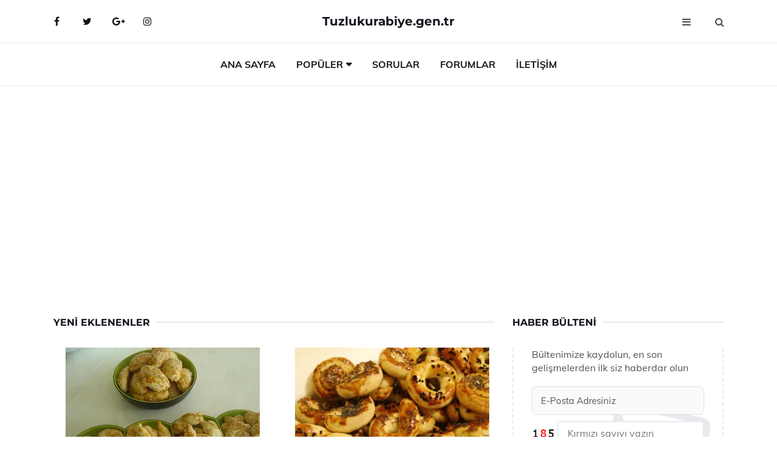

--- FILE ---
content_type: text/html
request_url: https://tuzlukurabiye.gen.tr/yeni
body_size: 4799
content:
<!DOCTYPE html> <html lang="tr" dir="ltr"> <head> <meta charset="utf-8"> <meta name="viewport" content="width=device-width, initial-scale=1"> <title>Yeni Eklenenler</title> <meta name="description" content="Web sitemizdeki en yeni içerikleri keşfedin. Son eklenen makaleler, güncel haberler ve en yeni videolar burada."> <meta name="keywords" content="yeni içerikler, son eklenen, güncel makaleler, en yeni yazılar, güncel haberler"> <meta name="author" content="tuzlukurabiye.gen.tr"> <meta name="robots" content="index, follow"> <link rel="canonical" href="https://www.tuzlukurabiye.gen.tr/yeni"> <!-- Favicon --> <link rel="icon" href="/images/favicon.ico" type="image/x-icon"> <link rel="apple-touch-icon" sizes="180x180" href="/images/apple-touch-icon.png"> <meta name="theme-color" content="#ffffff"> <!-- Open Graph --> <meta property="og:type" content="article"> <meta property="og:title" content="Yeni Eklenenler"> <meta property="og:description" content="Web sitemizdeki en yeni içerikleri keşfedin. Son eklenen makaleler, güncel haberler ve en yeni videolar burada."> <meta property="og:url" content="https://www.tuzlukurabiye.gen.tr/yeni"> <meta property="og:image" content="https://www.tuzlukurabiye.gen.tr/"> <!-- Structured Data --> <script type="application/ld+json"> { "@context": "https://schema.org", "@type": "Article", "headline": "Yeni Eklenenler", "description": "Web sitemizdeki en yeni içerikleri keşfedin. Son eklenen makaleler, güncel haberler ve en yeni videolar burada.", "image": "https://www.tuzlukurabiye.gen.tr/", "author": {"@type": "Organization","name": "tuzlukurabiye.gen.tr"}, "publisher": {"@type": "Organization","name": "tuzlukurabiye.gen.tr"}, "datePublished": "2025-12-10" } </script> <!-- LCP IMAGE PRELOAD --> <!-- JS PRELOAD --> <link rel="preload" href="/js/main.js?v=08TPP" as="script"> <!-- Bootstrap 5 Custom (SENİN İÇİN ÖZEL) --> <link rel="preload" href="/css/bootstrap.min.css?v=08TPP" as="style"> <link rel="stylesheet" href="/css/bootstrap.min.css?v=08TPP"> <noscript><link rel="stylesheet" href="/css/bootstrap.min.css?v=08TPP"></noscript> <!-- FontAwesome --> <link rel="preload" href="/css/font-awesome.min.css" as="style"> <link rel="stylesheet" href="/css/font-awesome.min.css" media="print" onload="this.media='all'"> <noscript><link rel="stylesheet" href="/css/font-awesome.min.css"></noscript> <!-- Custom Font Files --> <link rel="preload" href="/fonts/fonts.css?v=08TPP" as="style"> <link rel="stylesheet" href="/fonts/fonts.css?v=08TPP" media="print" onload="this.media='all'"> <noscript><link rel="stylesheet" href="/fonts/fonts.css?v=08TPP"></noscript> <!-- CRITICAL STYLE.CSS (Menu + Responsive) --> <link rel="preload" href="/css/style.css?v=08TPP" as="style"> <link rel="stylesheet" href="/css/style.css?v=08TPP"> <noscript><link rel="stylesheet" href="/css/style.css?v=08TPP"></noscript> <!-- FONT PRELOAD --> <link rel="preload" href="/fonts/JTUSjIg1_i6t8kCHKm459Wlhyw.woff2" as="font" type="font/woff2" crossorigin> <link rel="preload" href="/fonts/7Auwp_0qiz-afTLGLQ.woff2" as="font" type="font/woff2" crossorigin> <link rel="preload" href="/fonts/fontawesome-webfont.woff2?v=4.7.0" as="font" type="font/woff2" crossorigin> <!-- INLINE CRITICAL FIXES --> <style> /* FontAwesome inline fix */ @font-face { font-family: 'FontAwesome'; src: url('/fonts/fontawesome-webfont.woff2?v=4.7.0') format('woff2'), url('/fonts/fontawesome-webfont.woff?v=4.7.0') format('woff'); font-display: swap; } /* Header/Dropdown CLS fixes */ header { min-height: 60px; } .section { min-height: 250px; } .nav-aside-menu li a { display:block; min-height:22px; line-height:22px; padding:3px 5px; } .nav-menu .dropdown { position:absolute!important; opacity:0!important; visibility:hidden!important; top:100%; left:0; } .nav-menu li.has-dropdown:hover .dropdown { opacity:1!important; visibility:visible!important; } .aside-widget { min-height:60px; } .fa { width:1em; display:inline-block; } </style> </head> <body> <!-- HEADER --> <header id="header" class="headbosluk"> <!-- NAV --> <div id="nav" style="position:fixed;top: 0; width: 100%; z-index:500; background-color:#FFFFFF;"> <!-- Top Nav --> <div id="nav-top"> <div class="container"> <!-- social --> <ul class="nav-social"> <li><a href="#" aria-label="Facebook-main"><i class="fa fa-facebook"></i></a></li> <li><a href="#" aria-label="Twitter-main"><i class="fa fa-twitter"></i></a></li> <li><a href="#" aria-label="google-main"><i class="fa fa-google-plus"></i></a></li> <li><a href="#" aria-label="Instagram-main"><i class="fa fa-instagram"></i></a></li> </ul> <!-- /social --> <!-- logo --> <div class="nav-logo"> <span class="menubaslik"><a href="/index.html" class="logo title">Tuzlukurabiye.gen.tr</a></span> </div> <!-- /logo --> <!-- search & aside toggle --> <div class="nav-btns"> <button class="aside-btn" aria-label="menu"><i class="fa fa-bars"></i></button> <button class="search-btn" aria-label="search"><i class="fa fa-search"></i></button> <div id="nav-search"> <form method="get" action="/arama/"> <input class="input" name="q" placeholder="Aranacak Kelime..."> </form> <button class="nav-close search-close" aria-label="close"> <span></span> </button> </div> </div> <!-- /search & aside toggle --> </div> </div> <!-- /Top Nav --> <!-- Main Nav --> <div id="nav-bottom"> <div class="container"> <!-- nav --> <ul class="nav-menu"> <li><a href="/index.html">Ana Sayfa</a></li> <li class="has-dropdown megamenu"> <a href="#">Popüler</a> <div class="dropdown"> <div class="dropdown-body"> <div class="row"> <div class="col-md-3"> <ul class="dropdown-list"> <li><a href="/pastane-tuzlu-kurabiye.html">Pastane Tuzlu Kurabiye Tarifi ve Malzemeleri</a></li> <li><a href="/baharatli-tuzlu-kurabiye.html">Baharatlı Tuzlu Kurabiye Tarifi ve Malzemeleri</a></li> <li><a href="/tatli-tuzlu-kurabiye.html">Tatlı Tuzlu Kurabiye Tarifi ve Malzemeleri</a></li> <li><a href="/kolay-tuzlu-kurabiye.html">Kolay Tuzlu Kurabiye Tarifi ve Malzemeleri</a></li> <li><a href="/sirkeli-tuzlu-kurabiye.html">Sirkeli Tuzlu Kurabiye Tarifi ve Malzemeleri</a></li> </ul> </div> <div class="col-md-3"> <ul class="dropdown-list"> <li><a href="/tatli-tuzlu-kurabiye.html">Tatlı Tuzlu Kurabiye Tarifi ve Malzemeleri</a></li> <li><a href="/tuzlu-kurabiye-tarifleri.html">Tuzlu Kurabiye Tarifleri ve Malzemeleri</a></li> <li><a href="/tuzlu-kurabiye-tarifleri.html">Tuzlu Kurabiye Tarifleri ve Malzemeleri</a></li> <li><a href="/tuzlu-susamli-kurabiye.html">Tuzlu Susamlı Kurabiye Tarifi ve Malzemeleri</a></li> <li><a href="/sirkeli-tuzlu-kurabiye.html">Sirkeli Tuzlu Kurabiye Tarifi ve Malzemeleri</a></li> </ul> </div> <div class="col-md-3"> <ul class="dropdown-list"> <li><a href="/tatli-tuzlu-kurabiye.html">Tatlı Tuzlu Kurabiye Tarifi ve Malzemeleri</a></li> <li><a href="/tatli-tuzlu-kurabiye.html">Tatlı Tuzlu Kurabiye Tarifi ve Malzemeleri</a></li> <li><a href="/tuzlu-susamli-kurabiye.html">Tuzlu Susamlı Kurabiye Tarifi ve Malzemeleri</a></li> <li><a href="/mahlepli-tuzlu-kurabiye.html">Mahlepli Tuzlu Kurabiye Tarifi ve Malzemeleri</a></li> <li><a href="/tuzlu-kurabiye-nasil-yapilir.html">Tuzlu Kurabiye Nasıl Yapılır?</a></li> </ul> </div> <div class="col-md-3"> <ul class="dropdown-list"> <li><a href="/tuzlu-kurabiye-nasil-yapilir.html">Tuzlu Kurabiye Nasıl Yapılır?</a></li> <li><a href="/mahlepli-tuzlu-kurabiye.html">Mahlepli Tuzlu Kurabiye Tarifi ve Malzemeleri</a></li> <li><a href="/agizda-dagilan-tuzlu-kurabiye.html">Ağızda Dağılan Tuzlu Kurabiye Tarifi</a></li> <li><a href="/tuzlu-kurabiye-nasil-yapilir.html">Tuzlu Kurabiye Nasıl Yapılır?</a></li> <li><a href="/mahlepli-tuzlu-kurabiye.html">Mahlepli Tuzlu Kurabiye Tarifi ve Malzemeleri</a></li> </ul> </div> </div> </div> </div> </li> <li><a href="/soru">Sorular</a></li> <li><a href="/forum">Forumlar</a></li> <li><a href="/iletisim">İletişim</a></li> </ul> <!-- /nav --> </div> </div> <!-- /Main Nav --> <!-- Aside Nav --> <div id="nav-aside"> <ul class="nav-aside-menu"> <li><a href="/index.html">Ana Sayfa</a></li> <li><a href="/forum">Foruma Soru Sor</a></li> <li><a href="/soru">Sıkça Sorulan Sorular</a></li> <li><a href="/cok-okunan">Çok Okunanlar</a> <li><a href="/editorun-sectigi">Editörün Seçtiği</a></li> <li><a href="/populer">Popüler İçerikler</a></li> <li><a href="/ilginizi-cekebilir">İlginizi Çekebilir</a></li> <li><a href="/iletisim">İletişim</a></li> </ul> <button class="nav-close nav-aside-close" aria-label="close"><span></span></button> </div> <!-- /Aside Nav --> </div> <!-- /NAV --> </header> <!-- /HEADER --> <!-- SECTION --> <div class="section"> <!-- container --> <div class="container"> <!-- row --> <div class="row" style="margin-left:3px; margin-right:3px;"> <div class="col-md-8"> <!-- row --> <div class="row"> <main id="main-content"> <!-- ad --> <div class="col-md-12 section-row text-center"> <script async src="https://pagead2.googlesyndication.com/pagead/js/adsbygoogle.js?client=ca-pub-5658862032720938" crossorigin="anonymous"></script> <!-- 338 x 280 orta --> <ins class="adsbygoogle" style="display:block" data-ad-client="ca-pub-5658862032720938" data-ad-slot="4181798731" data-ad-format="auto" data-full-width-responsive="true"></ins> <script> (adsbygoogle = window.adsbygoogle || []).push({}); </script> </div> <!-- /ad --> <div class="col-md-12"> <div class="section-title"> <span class="title menubaslik">Yeni Eklenenler</span> </div> </div> <!-- post --> <div class="col-md-6"> <div class="post"> <a class="post-img" href="/tuzlu-peynirli-kurabiye.html"> <picture> <!-- Mobil için daha küçük boyut --> <source srcset="/images/285x190/tuzlu-peynirli-kurabiye.webp" media="(max-width: 480px)" type="image/webp"> <!-- Varsayılan masaüstü (senin şu anki kodun ile aynı) --> <source srcset="/images/360x240/tuzlu-peynirli-kurabiye.webp" type="image/webp"> <!-- Lazyload img fallback (senin mevcut kodun ile birebir aynı) --> <img data-src="/images/360x240/tuzlu-peynirli-kurabiye.webp" src="/images/360x240/tuzlu-peynirli-kurabiye.webp" width="360" height="240" style="object-fit:cover;object-position:center;" alt="Tuzlu Peynirli Kurabiye Tarifi ve Malzemeleri" title="Tuzlu Peynirli Kurabiye Tarifi ve Malzemeleri" class="lazyload" > </picture> </a> </a> <div class="post-body"> <div class="post-category"> <a href="/yeni" title="Yeni Eklenenler">Yeni Eklenenler</a> </div> <span class="post-title linkbaslik"><a href="/tuzlu-peynirli-kurabiye.html">Tuzlu Peynirli Kurabiye Tarifi ve Malzemeleri</a></span> <ul class="post-meta"> <li> 19 Eylül 2024 Perşembe </li> </ul> </div> </div> </div> <!-- /post --> <!-- post --> <div class="col-md-6"> <div class="post"> <a class="post-img" href="/pastane-tuzlu-kurabiye.html"> <picture> <!-- Mobil için daha küçük boyut --> <source srcset="/images/285x190/pastane-tuzlu-kurabiye.webp" media="(max-width: 480px)" type="image/webp"> <!-- Varsayılan masaüstü (senin şu anki kodun ile aynı) --> <source srcset="/images/360x240/pastane-tuzlu-kurabiye.webp" type="image/webp"> <!-- Lazyload img fallback (senin mevcut kodun ile birebir aynı) --> <img data-src="/images/360x240/pastane-tuzlu-kurabiye.webp" src="/images/360x240/pastane-tuzlu-kurabiye.webp" width="360" height="240" style="object-fit:cover;object-position:center;" alt="Pastane Tuzlu Kurabiye Tarifi ve Malzemeleri" title="Pastane Tuzlu Kurabiye Tarifi ve Malzemeleri" class="lazyload" > </picture> </a> <div class="post-body"> <div class="post-category"> <a href="/yeni" title="Yeni Eklenenler">Yeni Eklenenler</a> </div> <span class="post-title linkbaslik"><a href="/pastane-tuzlu-kurabiye.html">Pastane Tuzlu Kurabiye Tarifi ve Malzemeleri</a></span> <ul class="post-meta"> <li> 25 Eylül 2024 Çarşamba </li> </ul> </div> </div> </div> <!-- /post --> <div class="clearfix visible-md visible-lg"></div> <!-- post --> <div class="col-md-6"> <div class="post"> <a class="post-img" href="/kolay-tuzlu-kurabiye.html"> <picture> <!-- Mobil için daha küçük boyut --> <source srcset="/images/285x190/kolay-tuzlu-kurabiye.webp" media="(max-width: 480px)" type="image/webp"> <!-- Varsayılan masaüstü (senin şu anki kodun ile aynı) --> <source srcset="/images/360x240/kolay-tuzlu-kurabiye.webp" type="image/webp"> <!-- Lazyload img fallback (senin mevcut kodun ile birebir aynı) --> <img data-src="/images/360x240/kolay-tuzlu-kurabiye.webp" src="/images/360x240/kolay-tuzlu-kurabiye.webp" width="360" height="240" style="object-fit:cover;object-position:center;" alt="Kolay Tuzlu Kurabiye Tarifi ve Malzemeleri" title="Kolay Tuzlu Kurabiye Tarifi ve Malzemeleri" class="lazyload" > </picture> </a> <div class="post-body"> <div class="post-category"> <a href="/yeni" title="Yeni Eklenenler">Yeni Eklenenler</a> </div> <span class="post-title linkbaslik"><a href="/kolay-tuzlu-kurabiye.html">Kolay Tuzlu Kurabiye Tarifi ve Malzemeleri</a></span> <ul class="post-meta"> <li> 23 Eylül 2024 Pazartesi </li> </ul> </div> </div> </div> <!-- /post --> <!-- post --> <div class="col-md-6"> <div class="post"> <a class="post-img" href="/tatli-tuzlu-kurabiye.html"> <picture> <!-- Mobil için daha küçük boyut --> <source srcset="/images/285x190/tatli-tuzlu-kurabiye.webp" media="(max-width: 480px)" type="image/webp"> <!-- Varsayılan masaüstü (senin şu anki kodun ile aynı) --> <source srcset="/images/360x240/tatli-tuzlu-kurabiye.webp" type="image/webp"> <!-- Lazyload img fallback (senin mevcut kodun ile birebir aynı) --> <img data-src="/images/360x240/tatli-tuzlu-kurabiye.webp" src="/images/360x240/tatli-tuzlu-kurabiye.webp" width="360" height="240" style="object-fit:cover;object-position:center;" alt="Tatlı Tuzlu Kurabiye Tarifi ve Malzemeleri" title="Tatlı Tuzlu Kurabiye Tarifi ve Malzemeleri" class="lazyload" > </picture> </a> <div class="post-body"> <div class="post-category"> <a href="/yeni" title="Yeni Eklenenler">Yeni Eklenenler</a> </div> <span class="post-title linkbaslik"><a href="/tatli-tuzlu-kurabiye.html">Tatlı Tuzlu Kurabiye Tarifi ve Malzemeleri</a></span> <ul class="post-meta"> <li> 26 Eylül 2024 Perşembe </li> </ul> </div> </div> </div> <!-- /post --> </div> <!-- /row --> <!-- ad --> <div class="col-md-12 section-row text-center"> <script async src="https://pagead2.googlesyndication.com/pagead/js/adsbygoogle.js?client=ca-pub-5658862032720938" crossorigin="anonymous"></script> <!-- 338 x 280 orta --> <ins class="adsbygoogle" style="display:block" data-ad-client="ca-pub-5658862032720938" data-ad-slot="4181798731" data-ad-format="auto" data-full-width-responsive="true"></ins> <script> (adsbygoogle = window.adsbygoogle || []).push({}); </script> </div> <!-- /ad --> </div> <div class="col-md-4"> <!-- ad widget--> <div class="aside-widget text-center"> <script async src="https://pagead2.googlesyndication.com/pagead/js/adsbygoogle.js?client=ca-pub-5658862032720938" crossorigin="anonymous"></script> <!-- 338 x 280 orta --> <ins class="adsbygoogle" style="display:block" data-ad-client="ca-pub-5658862032720938" data-ad-slot="4181798731" data-ad-format="auto" data-full-width-responsive="true"></ins> <script> (adsbygoogle = window.adsbygoogle || []).push({}); </script> </div> <!-- /ad widget --> <!-- newsletter widget --> <div class="aside-widget"> <div class="section-title"> <span class="title menubaslik">Haber Bülteni</span> </div> <div class="newsletter-widget"> <div id="output-ao" style="z-index:9999;"> <form id="bulten-ao"> <input type="hidden" name="alan" value="bulten"> <input type="hidden" name="site" value="tuzlukurabiye.gen.tr"> <p>Bültenimize kaydolun, en son gelişmelerden ilk siz haberdar olun</p> <input class="newsletter-input" name="email" placeholder="E-Posta Adresiniz" required> <div class="divTable"> <div class="divTableBody"> <div class="divTableRow"> <div class="divTableCell"><img src="/images/sifre.gif" loading="lazy" style="margin-bottom:5px;" width="40" height="23" alt="şifre" title="şifre" /></div> <div class="divTableCell"><input class="input" type="number" name="pass" id="gonder" placeholder="Kırmızı sayıyı yazın" autocomplete="off" required></div> </div> </div> </div> <button class="primary-button" id="btnSubmit-ao">Kaydol</button> </form> </div> </div> </div> <!-- /newsletter widget --> <!-- post widget --> <div class="aside-widget"> <div class="section-title"> <span class="title menubaslik">Popüler İçerik</span> </div> <!-- post --> <div class="post post-widget"> <a class="post-img" href="/tuzlu-kurabiye.html"><img data-src="/images/130x85/Tuzlu-Kurabiye-56.webp" src="/images/130x85/Tuzlu-Kurabiye-56.webp" width="130" height="85" style="object-fit:cover;object-position:center;" aria-label="Tuzlu Kurabiye" alt="Tuzlu Kurabiye" title="Tuzlu Kurabiye" class="lazyload"></a> <div class="post-body"> <ul class="post-meta"> <li> 22 Eylül 2024 Pazar </li> </ul> <span class="post-title linkbaslik"><a href="/tuzlu-kurabiye.html">Tuzlu Kurabiye</a></span> </div> </div> <!-- /post --> <!-- post --> <div class="post post-widget"> <a class="post-img" href="/tuzlu-simit-kurabiye.html"><img data-src="/images/130x85/tuzlu-simit-kurabiye.webp" src="/images/130x85/tuzlu-simit-kurabiye.webp" width="130" height="85" style="object-fit:cover;object-position:center;" aria-label="Tuzlu Simit Kurabiye Tarifi ve Malzemeleri" alt="Tuzlu Simit Kurabiye Tarifi ve Malzemeleri" title="Tuzlu Simit Kurabiye Tarifi ve Malzemeleri" class="lazyload"></a> <div class="post-body"> <ul class="post-meta"> <li> 24 Eylül 2024 Salı </li> </ul> <span class="post-title linkbaslik"><a href="/tuzlu-simit-kurabiye.html">Tuzlu Simit Kurabiye Tarifi ve Malzemeleri</a></span> </div> </div> <!-- /post --> <!-- post --> <div class="post post-widget"> <a class="post-img" href="/mahlepli-tuzlu-kurabiye.html"><img data-src="/images/130x85/mahlepli-tuzlu-kurabiye.webp" src="/images/130x85/mahlepli-tuzlu-kurabiye.webp" width="130" height="85" style="object-fit:cover;object-position:center;" aria-label="Mahlepli Tuzlu Kurabiye Tarifi ve Malzemeleri" alt="Mahlepli Tuzlu Kurabiye Tarifi ve Malzemeleri" title="Mahlepli Tuzlu Kurabiye Tarifi ve Malzemeleri" class="lazyload"></a> <div class="post-body"> <ul class="post-meta"> <li> 24 Eylül 2024 Salı </li> </ul> <span class="post-title linkbaslik"><a href="/mahlepli-tuzlu-kurabiye.html">Mahlepli Tuzlu Kurabiye Tarifi ve Malzemeleri</a></span> </div> </div> <!-- /post --> <!-- post --> <div class="post post-widget"> <a class="post-img" href="/tuzlu-kurabiye-tarifleri.html"><img data-src="/images/130x85/tuzlu-kurabiye-tarifleri(1).webp" src="/images/130x85/tuzlu-kurabiye-tarifleri(1).webp" width="130" height="85" style="object-fit:cover;object-position:center;" aria-label="Tuzlu Kurabiye Tarifleri ve Malzemeleri" alt="Tuzlu Kurabiye Tarifleri ve Malzemeleri" title="Tuzlu Kurabiye Tarifleri ve Malzemeleri" class="lazyload"></a> <div class="post-body"> <ul class="post-meta"> <li> 23 Eylül 2024 Pazartesi </li> </ul> <span class="post-title linkbaslik"><a href="/tuzlu-kurabiye-tarifleri.html">Tuzlu Kurabiye Tarifleri ve Malzemeleri</a></span> </div> </div> <!-- /post --> <!-- post --> <div class="post post-widget"> <a class="post-img" href="/agizda-dagilan-tuzlu-kurabiye.html"><img data-src="/images/130x85/agizda-dagilan-tuzlu-kurabiye.webp" src="/images/130x85/agizda-dagilan-tuzlu-kurabiye.webp" width="130" height="85" style="object-fit:cover;object-position:center;" aria-label="Ağızda Dağılan Tuzlu Kurabiye Tarifi" alt="Ağızda Dağılan Tuzlu Kurabiye Tarifi" title="Ağızda Dağılan Tuzlu Kurabiye Tarifi" class="lazyload"></a> <div class="post-body"> <ul class="post-meta"> <li> 23 Eylül 2024 Pazartesi </li> </ul> <span class="post-title linkbaslik"><a href="/agizda-dagilan-tuzlu-kurabiye.html">Ağızda Dağılan Tuzlu Kurabiye Tarifi</a></span> </div> </div> <!-- /post --> </div> <!-- /post widget --> <!-- ad widget--> <div class="aside-widget text-center"> <script async src="https://pagead2.googlesyndication.com/pagead/js/adsbygoogle.js?client=ca-pub-5658862032720938" crossorigin="anonymous"></script> <!-- 338 x 280 orta --> <ins class="adsbygoogle" style="display:block" data-ad-client="ca-pub-5658862032720938" data-ad-slot="4181798731" data-ad-format="auto" data-full-width-responsive="true"></ins> <script> (adsbygoogle = window.adsbygoogle || []).push({}); </script> </div> <!-- /ad widget --> </div> </div> <!-- /row --> </div> <!-- /container --> </div> <!-- /SECTION --> <!-- SECTION --> <div class="section"> <!-- container --> <div class="container"> <!-- row --> <div class="row"> <!-- ad --> <div class="col-md-12 section-row text-center"> <script async src="https://pagead2.googlesyndication.com/pagead/js/adsbygoogle.js?client=ca-pub-5658862032720938" crossorigin="anonymous"></script> <!-- 338 x 280 orta --> <ins class="adsbygoogle" style="display:block" data-ad-client="ca-pub-5658862032720938" data-ad-slot="4181798731" data-ad-format="auto" data-full-width-responsive="true"></ins> <script> (adsbygoogle = window.adsbygoogle || []).push({}); </script> </div> <!-- /ad --> </div> <!-- /row --> </div> <!-- /container --> </div> <!-- /SECTION --> <!-- FOOTER --> <footer id="footer"> <!-- container --> <div class="container"> <!-- row --> <div class="row"> <div class="col-md-3"> <div class="footer-widget"> <p>Sitede yer alan haber ve içeriklerin tüm hakları saklıdır ve buradaki bilgiler sadece bilgilendirme amaçlı olup, kullanımına, uygulanmasına, satın alınmasına, delil gösterilmesine veya tavsiye edilmesine aracılık etmez. Sitemizdeki bilgiler, hiç bir zaman kesin bilgi kaynağı olmayıp, kullanıcılar tarafından eklenmiştir veya yorumlanmıştır. Buradaki bilgiler sitemizin asıl görüşlerini içermeyebileceği gibi hiçbir taahhüt ve tavsiye yerine de geçmez.</p> <ul class="contact-social"> <li><a href="#" class="social-facebook" aria-label="facebook-page"><i class="fa fa-facebook"></i></a></li> <li><a href="#" class="social-twitter" aria-label="twitter-page"><i class="fa fa-twitter"></i></a></li> <li><a href="#" class="social-google-plus" aria-label="google-page"><i class="fa fa-google-plus"></i></a></li> <li><a href="#" class="social-instagram" aria-label="instagram-page"><i class="fa fa-instagram"></i></a></li> </ul> </div> </div> <div class="col-md-3"> <div class="footer-widget"> <span class="footer-title">Yardım</span> <div class="category-widget"> <ul> <li><a href="/hakkimizda">Hakkımızda </a></li> <li><a href="/gizlilik-politikasi">Gizlilik Politikası </a></li> <li><a href="/guvenlik-politikasi">Güvenlik Politikası </a></li> <li><a href="/cerez-politikasi">Çerez Politikası </a></li> <li><a href="/tibbi-sorumluluk-reddi">Tıbbi Sorumluluk Reddi</a></li> <li><a href="/iletisim">İletişim</a></li> </ul> </div> </div> </div> <div class="col-md-3"> <div class="footer-widget"> <span class="footer-title">Öne Çıkanlar</span> <div class="category-widget"> <ul> <li><a href="/tuzlu-peynirli-kurabiye.html" title="Tuzlu Peynirli Kurabiye Tarifi ve Malzemeleri">Tuzlu Peynirli Kurabiye</a></li> <li><a href="/pastane-tuzlu-kurabiye.html" title="Pastane Tuzlu Kurabiye Tarifi ve Malzemeleri">Pastane Tuzlu Kurabiye</a></li> <li><a href="/" title=""></a></li> <li><a href="/tuzlu-kurabiye.html" title="Tuzlu Kurabiye">Tuzlu Kurabiye</a></li> <li><a href="/tuzlu-kurabiye.html" title="Tuzlu Kurabiye">Tuzlu Kurabiye</a></li> </ul> </div> </div> </div> <div class="col-md-3"> <div class="footer-widget"> <span class="footer-title">Haber Bülteni</span> <div class="newsletter-widget"> <form> <p>Bültenimize kaydolun, en son gelişmelerden ilk siz haberdar olun</p> <input class="newsletter-input" name="newsletter" placeholder="E-Posta Adresiniz"> <button class="primary-button">Kaydol</button> </form> </div> </div> </div> </div> <!-- /row --> <!-- row --> <div class="footer-bottom row"> <div class="col-md-6 col-md-push-6"> <ul class="footer-nav"> <li><a href="/index.html">Ana Sayfa</a></li> <li><a href="/hakkimizda">Hakkımızda</a></li> <li><a href="/feed">Feed</a></li> <li><a href="/sitemap.xml">Sitemap</a></li> <li><a href="/iletisim">İletişim</a></li> </ul> </div> <div class="col-md-6 col-md-pull-6"> <div class="footer-copyright"> <!-- Link back to Colorlib can't be removed. Template is licensed under CC BY 3.0. --> Copyright &copy;2025 Bu belgenin tüm hakları saklıdır. İzinsiz kopyalanması, dağıtılması veya herhangi bir şekilde kullanılması yasaktır. | Esmeva <i class="fa fa-heart-o" aria-hidden="true"></i> </div> </div> </div> <!-- /row --> </div> <!-- /container --> </footer> <!-- /FOOTER --> <!-- LazySizes --> <script src="/js/main.js?v=08TPP" defer></script> <script data-cfasync="false" src="/js/lazysizes.min.js" async></script> <!-- Analytics --> <!-- Google tag (optimized) --> <script defer src="https://www.googletagmanager.com/gtag/js?id=G-QXYMMV5XN7"></script> <script> window.dataLayer = window.dataLayer || []; function gtag(){ dataLayer.push(arguments); } window.addEventListener('load', function(){ gtag('js', new Date()); gtag('config', 'G-QXYMMV5XN7'); }); </script>; </body> </html>

--- FILE ---
content_type: text/html; charset=utf-8
request_url: https://www.google.com/recaptcha/api2/aframe
body_size: 268
content:
<!DOCTYPE HTML><html><head><meta http-equiv="content-type" content="text/html; charset=UTF-8"></head><body><script nonce="W-OOvWFtAVusRujkVG-Pug">/** Anti-fraud and anti-abuse applications only. See google.com/recaptcha */ try{var clients={'sodar':'https://pagead2.googlesyndication.com/pagead/sodar?'};window.addEventListener("message",function(a){try{if(a.source===window.parent){var b=JSON.parse(a.data);var c=clients[b['id']];if(c){var d=document.createElement('img');d.src=c+b['params']+'&rc='+(localStorage.getItem("rc::a")?sessionStorage.getItem("rc::b"):"");window.document.body.appendChild(d);sessionStorage.setItem("rc::e",parseInt(sessionStorage.getItem("rc::e")||0)+1);localStorage.setItem("rc::h",'1769240191980');}}}catch(b){}});window.parent.postMessage("_grecaptcha_ready", "*");}catch(b){}</script></body></html>